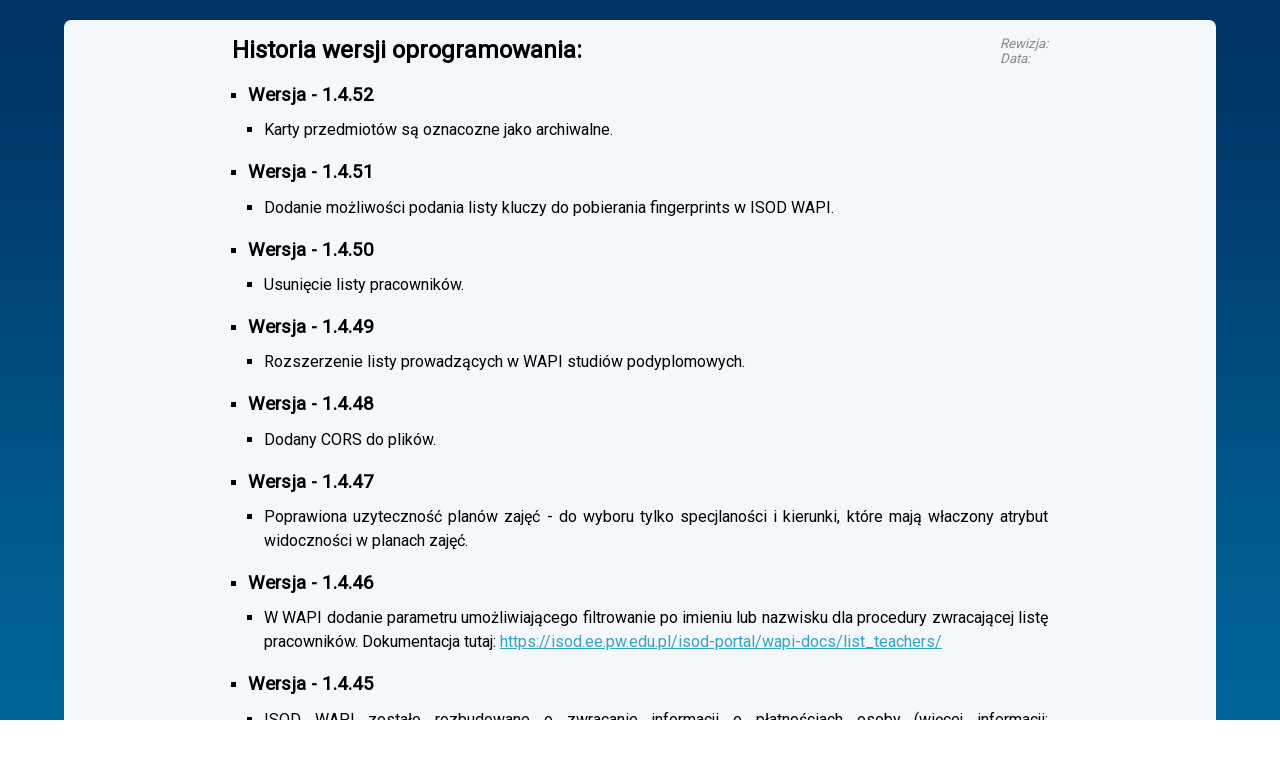

--- FILE ---
content_type: text/html;charset=UTF-8
request_url: https://isod.ee.pw.edu.pl/isod-portal/;jsessionid=66AA7B1E5DE56F874C0D05E06D8A14EA?wicket:bookmarkablePage=:isod.app.system.PublicChangesHistoryPage
body_size: 4874
content:
<?xml version="1.0" encoding="UTF-8"?><!DOCTYPE html PUBLIC "-//W3C//DTD XHTML 1.0 Transitional//EN" "http://www.w3.org/TR/xhtml1/DTD/xhtml1-transitional.dtd">
<html xmlns="http://www.w3.org/1999/xhtml">
<head>
<title >ISOD | Internetowy System Obsługi Dziekanatu</title>
<meta http-equiv="Content-Type" content="text/html; charset=utf-8" />
<link href="css/main.css" media="all" rel="stylesheet" type="text/css"/>
<link href="css/print.css" media="print" rel="stylesheet" type="text/css"/>
<script type="text/javascript" src="js/jquery-1.4.4.min.js"></script>
<script type="text/javascript" src="js/jquery-ui.min.js"></script>
<script type="text/javascript" src="js/menu.js"></script>
<script type="text/javascript">
$(document).ready(function(){
menu_init();
});
</script>

<style type="text/css" id="isod-app-system-PublicChangesHistoryPage-0">
.page {
display: table;
width: 90%;
margin: 0 auto;
background-color: #F4F7FB;
-moz-border-radius: 7px;
-webkit-border-radius: 7px;
border-radius: 7px;
}
.container {
/*overflow: hidden;*/
height:auto !important;
height: 100%;
min-height: 100%;
background-repeat: repeat-x;
background-color: #006699;
background-image: url("img/ee_bg.png");
}
</style>
<script type="text/javascript" src="resources/org.apache.wicket.markup.html.WicketEventReference/wicket-event.js"></script>
<script type="text/javascript" src="resources/org.apache.wicket.ajax.WicketAjaxReference/wicket-ajax.js"></script>
<script type="text/javascript" src="resources/org.apache.wicket.extensions.ajax.markup.html.modal.ModalWindow/res/modal.js"></script>
<link rel="stylesheet" type="text/css" href="resources/org.apache.wicket.extensions.ajax.markup.html.modal.ModalWindow/res/modal.css" />
</head>
<body>
<div class="wrapper">
<div class="container">
<div style="height: 10px"></div>
<span id="id1" style="display:none"></span>
<div id="id2" style="display:none">

</div>
<div style="height: 10px"></div>
<div class="page">
<div class="content">

<div class="float-left"><h2>Historia wersji oprogramowania:</h2></div>
<div class="float-right">
<span class="smaller-text less-significant-text">Rewizja: <span class="value"></span></span><br/>
<span class="smaller-text less-significant-text">Data: <span class="value"></span></span>
</div>
<div class="clear"></div>
<ul class="text legend">
<li>
<h3>Wersja - 1.4.52</h3>
<ul class="legend">
<li><span class="feature">Karty przedmiotów są oznacozne jako archiwalne.</span></li>
</ul>
</li><li>
<h3>Wersja - 1.4.51</h3>
<ul class="legend">
<li><span class="feature">Dodanie możliwości podania listy kluczy do pobierania fingerprints w ISOD WAPI.</span></li>
</ul>
</li><li>
<h3>Wersja - 1.4.50</h3>
<ul class="legend">
<li><span class="feature">Usunięcie listy pracowników.</span></li>
</ul>
</li><li>
<h3>Wersja - 1.4.49</h3>
<ul class="legend">
<li><span class="feature">Rozszerzenie listy prowadzących w WAPI studiów podyplomowych.</span></li>
</ul>
</li><li>
<h3>Wersja - 1.4.48</h3>
<ul class="legend">
<li><span class="feature">Dodany CORS do plików.</span></li>
</ul>
</li><li>
<h3>Wersja - 1.4.47</h3>
<ul class="legend">
<li><span class="feature">Poprawiona uzyteczność planów zajęć - do wyboru tylko specjlaności i kierunki, które mają właczony atrybut widoczności w planach zajęć.</span></li>
</ul>
</li><li>
<h3>Wersja - 1.4.46</h3>
<ul class="legend">
<li><span class="feature">W WAPI dodanie parametru umożliwiającego filtrowanie po imieniu lub nazwisku dla procedury zwracającej listę pracowników. Dokumentacja tutaj: <a href="https://isod.ee.pw.edu.pl/isod-portal/wapi-docs/list_teachers/">https://isod.ee.pw.edu.pl/isod-portal/wapi-docs/list_teachers/</a></span></li>
</ul>
</li><li>
<h3>Wersja - 1.4.45</h3>
<ul class="legend">
<li><span class="feature">ISOD WAPI zostało rozbudowane o zwracanie informacji o płatnościach osoby (więcej informacji: <a href="https://isod.ee.pw.edu.pl/isod-portal/wapi-docs">https://isod.ee.pw.edu.pl/isod-portal/wapi-docs</a>).</span></li>
</ul>
</li><li>
<h3>Wersja - 1.4.44</h3>
<ul class="legend">
<li><span class="feature">Dodano możliwość 'ukrywania' - czyli niewyświetlania na stronach internetowych zaznaczonych kół naukowych oraz zespołów naukowych.</span></li>
</ul>
</li><li>
<h3>Wersja - 1.4.43</h3>
<ul class="legend">
<li><span class="feature">ISOD WAPI zostało rozbudowane o zwracanie katlogu przedmiotów o wskazanym numerze.</span></li>
</ul>
</li><li>
<h3>Wersja - 1.4.43</h3>
<ul class="legend">
<li><span class="feature">ISOD WAPI zostało rozbudowane o szczegółów przedmiotu o wskazanym numerze katalogowym.</span></li>
</ul>
</li><li>
<h3>Wersja - 1.4.42</h3>
<ul class="legend">
<li><span class="feature">ISOD WAPI zostało rozbudowane o zwracanie planu studiów.</span></li>
</ul>
</li><li>
<h3>Wersja - 1.4.41</h3>
<ul class="legend">
<li><span class="feature">Informacje o studiach podyplomowych teraz zawierają więcej danych o jednostce.</span></li>
</ul>
</li><li>
<h3>Wersja - 1.4.40</h3>
<ul class="legend">
<li><span class="feature">Wydruk karty przedmiotu (sylabusa) wuzględnia teraz pole Uwagi oraz grupuje katalogi przedmiotów po nazwie.</span></li>
</ul>
</li><li>
<h3>Wersja - 1.4.39</h3>
<ul class="legend">
<li><span class="feature">ISOD WAPI - odpowiedź z komunikatem o błędzie teraz jest w formacie JSON. Jeżeli wystąpił błąd API zwraca status odpowiedzi 400. Gdy wynik wygenrowany bez błędów API zwraca 200.</span></li>
</ul>
</li><li>
<h3>Wersja - 1.4.38</h3>
<ul class="legend">
<li><span class="feature">Jak podaję identyfikatory osób ręcznie do funkcji zwracającej listę pracowników to ignoruję znacznik, czy pokazywać publicznie.</span></li>
</ul>
</li><li>
<h3>Wersja - 1.4.37</h3>
<ul class="legend">
<li><span class="feature">Rozbudowano API o zwracanie informacji o studiach podyplomowych.</span></li>
</ul>
</li><li>
<h3>Wersja - 1.4.36</h3>
<ul class="legend">
<li><span class="feature">Rozbudowano WAPI o możliwość zwracania indywidualnego planu zajęć.</span></li>
</ul>
</li><li>
<h3>Wersja - 1.4.35</h3>
<ul class="legend">
<li><span class="feature">W ogłoszeniach i komunikatach data publikacji to teraz data od (kiedy ma się wyświetlać).</span></li><li><span class="feature">Przełączenie języka interfejsu użytkownika zaktualizuje treść wyświetlanego ogłoszenia bez koniczeności ponownego wyśwetlania listy wiadomości.</span></li><li><span class="feature">Dodanie znacznika z informacją, że dana wiadomość/ogłoszenie jest tylko w języku polskim.</span></li>
</ul>
</li><li>
<h3>Wersja - 1.4.34</h3>
<ul class="legend">
<li><span class="feature">Zrobione WAPI do zwracania listy ofert prac dyplomowych i projektów. Dokumentacja: <a href="https://isod.ee.pw.edu.pl/isod-portal/wapi-doc">https://isod.ee.pw.edu.pl/isod-portal/wapi-doc</a></span></li><li><span class="feature">Zrobione WAPI do zwracania listy obronionych prac dyplomowych. Dokumentacja: <a href="https://isod.ee.pw.edu.pl/isod-portal/wapi-doc">https://isod.ee.pw.edu.pl/isod-portal/wapi-doc</a></span></li>
</ul>
</li><li>
<h3>Wersja - 1.4.33</h3>
<ul class="legend">
<li><span class="feature">Rozszerzone WAPI dla ISEPu.</span></li>
</ul>
</li><li>
<h3>Wersja - 1.4.32</h3>
<ul class="legend">
<li><span class="feature">Ukrycie harmonogramu sesji dla pozycji 'stacjonarne i niestacjonarne'.</span></li>
</ul>
</li><li>
<h3>Wersja - 1.4.31</h3>
<ul class="legend">
<li><span class="feature">Dodana informacja na stronie kontaktowej czy ktoś jest dyrektorem instytutu lub kierownikiem zakładu.</span></li>
</ul>
</li><li>
<h3>Wersja - 1.4.30</h3>
<ul class="legend">
<li><span class="feature">W danych osobowych dodano możliwość zastrzeżenia zgody na upublicznianie zdjęcia pracownika w publicznym Portalu informacyjnym. W przypadku braku zgody zdjęcie będzie dostępne wyłącznie dla wszystkich zalogowanych do ISODa użytkowników (nawet studentów).</span></li>
</ul>
</li><li>
<h3>Wersja - 1.4.29</h3>
<ul class="legend">
<li><span class="feature">WAPI w liście pracowników potrafi teraz filtrować po podjednostce funkcjonalnej.</span></li>
</ul>
</li><li>
<h3>Wersja - 1.4.28</h3>
<ul class="legend">
<li><span class="feature">W zakładce prac dyplomowych dodano możliwość utajnienia nazwiska studenta.</span></li>
</ul>
</li><li>
<h3>Wersja - 1.4.27</h3>
<ul class="legend">
<li><span class="feature">Zmiana informacji o wykładowcach (dodane stanowisko oraz zakład). Na liscie są nie tylko wykładowcy, ale również pracownicy.</span></li>
</ul>
</li><li>
<h3>Wersja - 1.4.26</h3>
<ul class="legend">
<li><span class="fix">Poprawka w module wyświetlania sylabusów przedmiotów - poprawnie działa filtr przedmiotów nieaktywnych.</span></li>
</ul>
</li><li>
<h3>Wersja - 1.4.25</h3>
<ul class="legend">
<li><span class="feature">Poprawka w module praktyki i praca - wyrównanie oferty do środka.</span></li>
</ul>
</li><li>
<h3>Wersja - 1.4.24</h3>
<ul class="legend">
<li><span class="feature">Dodana sekcja - praktyki i praca...</span></li>
</ul>
</li><li>
<h3>Wersja - 1.4.23</h3>
<ul class="legend">
<li><span class="feature">Dodany link do harmonogramu roku akademickiego i harmonogramu zjazdów na stronie startowej w linkach &quot;"na skróty&quot;".</span></li>
</ul>
</li><li>
<h3>Wersja - 1.4.22</h3>
<ul class="legend">
<li><span class="feature">Umożliwienie definiowania informacji kontaktowych do dziekanatu na stronie startowej portalu.</span></li>
</ul>
</li><li>
<h3>Wersja - 1.4.21</h3>
<ul class="legend">
<li><span class="feature">W zakładce planów studiów wyamagnie programowe zawiera teraz link do katalogu przemdiotów z którym dane wymaganie jest związane.</span></li>
</ul>
</li><li>
<h3>Wersja - 1.4.20</h3>
<ul class="legend">
<li><span class="feature">Strona planów studiów jest bookmarkable page.</span></li>
</ul>
</li><li>
<h3>Wersja - 1.4.19</h3>
<ul class="legend">
<li><span class="fix">Poprawiono obsługę pobierania plików na urządzeniach mobilnych. Obsługiwane systemy: Android, iPod, iPad, iPhone, S60.</span></li>
</ul>
</li><li>
<h3>Wersja - 1.4.18</h3>
<ul class="legend">
<li><span class="feature">Dodanie wskaźnika widoczności danego poziomu studiów (kiuurnku, specjalności, bloku przedmiotów) na liście poziomów dostępnych do wyboru w Portalu Informacyjnym.</span></li><li><span class="feature">Dodanie podsumowania liczby ECTS do zdobycia w danym semstrze.</span></li>
</ul>
</li><li>
<h3>Wersja - 1.4.17</h3>
<ul class="legend">
<li><span class="feature">Poprawiona nazwa plików pobieranych z systemu w przypadku gdy zawierała ona polskie znaki.</span></li>
</ul>
</li><li>
<h3>Wersja - 1.4.16</h3>
<ul class="legend">
<li><span class="feature">Dodano informację o konsultacjach dziekanów i prodziekanów wydziału.</span></li>
</ul>
</li><li>
<h3>Wersja - 1.4.15</h3>
<ul class="legend">
<li><span class="fix">Poprawiona obsługa eksportu pracowników wi wykładowców jednostek (Moduł WAPI).</span></li><li><span class="feature">Rozszerzono informacje o zespołach naukowych o pole dotyczace członków zespołu (Moduł WAPI).</span></li>
</ul>
</li><li>
<h3>Wersja - 1.4.14</h3>
<ul class="legend">
<li><span class="fix">Dodana usługa sieciowa zwracająca kod html gotowy do konsumpcji na wydziałowej stronie internetowej z informacjami o zespołach naukowych, kołach naukowych oraz konfernecjach naukowych organizowanych przez jednostki.</span></li>
</ul>
</li><li>
<h3>Wersja - 1.4.13</h3>
<ul class="legend">
<li><span class="fix">Poprawka kodowania URL do pobierania pliku dyplomu w eksporcie danych do repozytorium PW.</span></li>
</ul>
</li><li>
<h3>Wersja - 1.4.12</h3>
<ul class="legend">
<li><span class="feature">Panel widokou programu studiów wyświetla również obieralne koszyki przedmiotów.</span></li>
</ul>
</li><li>
<h3>Wersja - 1.4.11</h3>
<ul class="legend">
<li><span class="feature">Dodano usługę do eksportu informacji o obronionych<br/>				pracach dyplomowych oraz aktualizacji statusu wyeksportowania danej<br/>				pracy dyplomowej.</span></li>
</ul>
</li><li>
<h3>Wersja - 1.4.10</h3>
<ul class="legend">
<li><span class="feature">W wyświetlaniu planu z poziomu studenta dodane pole, w<br/>				którym pracownicy dziekanatu mogą umieścić dodatkowe informacje<br/>				dotyczące deklaracji (np.: kiedy student powinien wybierać<br/>				przedmioty obieralne? Czyli z jakiego koszyka na jakim semestrze za<br/>				ile ECTS?)</span></li>
</ul>
</li><li>
<h3>Wersja - 1.4.9</h3>
<ul class="legend">
<li><span class="fix">Na liście dokumentów do pobrania wyświetlane tylko<br/>				dokumenty oznaczone jako - opublikowane.</span></li><li><span class="feature">Dodane uwagi przy opublikowanych plikach do pobrania.<br/>			</span></li>
</ul>
</li><li>
<h3>Wersja - 1.4.8</h3>
<ul class="legend">
<li><span class="feature">Dodana nowa zakładka z zestawem publicznie dostępnych<br/>				dokumentów i formularzy do pobrania.</span></li>
</ul>
</li><li>
<h3>Wersja - 1.4.7</h3>
<ul class="legend">
<li><span class="feature">Umożliwienie publikacji zdjęć na stronach informacyjnych<br/>				dla wykładowców.</span></li><li><span class="feature">Dodanie wsparcia do wyświetlania informacji o<br/>				zgłoszeniach na konsultacje.</span></li><li><span class="feature">Dodanie wsparcia do określania okresów obowiązywania<br/>				konsultacji.</span></li>
</ul>
</li><li>
<h3>Wersja - 1.4.6</h3>
<ul class="legend">
<li><span class="feature">Umożliwienie edycji danych kontaktowych oraz adresów<br/>				stron WWW w parametrach aplikacji ISOD.</span></li>
</ul>
</li><li>
<h3>Wersja - 1.4.5</h3>
<ul class="legend">
<li><span class="feature">Integracja z systemem WordPress</span></li>
</ul>
</li><li>
<h3>Wersja - 1.4.4</h3>
<ul class="legend">
<li><span class="feature">Zwiększenie liczby ogłoszeń na stronie startowej do<br/>				maksymalnie 20 pozycji.</span></li>
</ul>
</li><li>
<h3>Wersja - 1.4.3</h3>
<ul class="legend">
<li><span class="feature">Dodanie możliwości filtrowania tematów projektów i<br/>				obronionych prac dyplomowych po jednostce funkcjonalnej (np.<br/>				zakładzie).</span></li><li><span class="fix">Wyświetlane są tylko te obronione prace dyplomowe, które<br/>				posiadają datę egzaminu.</span></li><li><span class="fix">Poprawki w wyświetlaniu linku Pokaż zamienniki,<br/>				poprawienie wyświetlania panelu do wydruku planu wzorcowego,<br/>				poprawienie colspana w widoku planu wzorcowego.</span></li>
</ul>
</li><li>
<h3>Wersja - 1.4.2</h3>
<ul class="legend">
<li><span class="feature">Dorobione informacje do widoku obronionych prac<br/>				dyplomowych:<br/>				- ocena końcowa,<br/>				- nadany stopień naukowy,<br/>				- poprawiony opis kierunku teraz w formacie: kierunek (specjalność).<br/>			</span></li>
</ul>
</li><li>
<h3>Wersja - 1.4.1</h3>
<ul class="legend">
<li><span class="feature">Usługa eksportująca listę z informacjami o konsultacjach uwzględnia teraz również adres strony www. Przykład użycia: <a href="https://isod.ee.pw.edu.pl/isod-portal/konsultacje?jednostka=ZETiIS&amp;result=csv">https://isod.ee.pw.edu.pl/isod-portal/konsultacje?jednostka=ZETiIS&amp;result=csv</a></span></li><li><span class="feature">Poprawki związane z użytecznością - uzgodnienie<br/>				nazewnictwa.</span></li>
</ul>
</li><li>
<h3>Wersja - 1.4.0</h3>
<ul class="legend">
<li><span class="feature">Uporządkowanie struktury bazy danych.</span></li>
</ul>
</li><li>
<h3>Wersja - 1.0.9</h3>
<ul class="legend">
<li><span class="feature">Dodano komunikat, że plan jest w trakcie opracowywania.<br/>			</span></li>
</ul>
</li><li>
<h3>Wersja - 1.0.8</h3>
<ul class="legend">
<li><span class="feature">Wdrożenie modułu do prezentacji harmonogramu sesji.<br/>			</span></li>
</ul>
</li><li>
<h3>Wersja - 1.0.7</h3>
<ul class="legend">
<li><span class="feature">Umożliwienie prezentacji załączonych plików do<br/>				komunikatów i ogłoszeń.</span></li><li><span class="feature">Zmiana wyglądu listy komunikatów i ogłoszeń - data<br/>				ogłoszenia jest pokazywana na początku.</span></li>
</ul>
</li><li>
<h3>Wersja - 1.0.6</h3>
<ul class="legend">
<li><span class="feature">Zmiana etykiety 'Efekty kształcenia' na 'Efekty, cele<br/>				kształcenia' w widoku sylabusa.</span></li><li><span class="feature">Dodana zebra w niektórych widokach.</span></li><li><span class="fix">Link powrót z widoku strony wykładowcy wraca do listy<br/>				wykładowców, a nie jak wcześniej do strony Aktualności.<br/>			</span></li>
</ul>
</li><li>
<h3>Wersja - 1.0.5</h3>
<ul class="legend">
<li><span class="feature">Poprawiono wyświetlanie przedmiotów w katalogach<br/>				przedmiotów. teraz przedmioty są sortowane po numerach katalogowych.<br/>			</span></li>
</ul>
</li><li>
<h3>Wersja - 1.0.4</h3>
<ul class="legend">
<li><span class="feature">Dodano usługę, która umożliwia zwrócenie informacji o<br/>				konsultacjach wykładowcy. Usługa dostępna </span></li>
</ul>
</li><li>
<h3>Wersja - 1.0.3</h3>
<ul class="legend">
<li><span class="feature">Dodano możliwość wyświetlania strony informacyjnej o<br/>				wykładowcy przy wykorzystaniu zakodowanego URLa w postaci:<br/>				<a href="https://isod.ee.pw.edu.pl/isod-portal/wykladowca?teacherId=53">https://isod.ee.pw.edu.pl/isod-portal/wykladowca?teacherId=53</a><br/>			</span></li>
</ul>
</li><li>
<h3>Wersja - 1.0.2</h3>
<ul class="legend">
<li><span class="feature">Dodano informację kontaktowe wydziału</span></li>
</ul>
</li><li>
<h3>Wersja - 1.0.1</h3>
<ul class="legend">
<li><span class="feature">Dodano plany wzorcowe</span></li>
</ul>
</li><li>
<h3>Wersja - 1.0.0</h3>
<ul class="legend">
<li><span class="feature">Pierwsza wersja portalu</span></li>
</ul>
</li>
</ul>

</div>
</div>
<div style="height: 50px"></div>
</div>
<div class="footer">
Portal Dydaktyczny 2010-2025
(wersja: <a href=";jsessionid=80F803093B11A6EC7B5505A47B8782B4?wicket:bookmarkablePage=:isod.app.system.PublicChangesHistoryPage"><span>1.4.52</span></a>) |
Icons by http://dryicons.com <br/>
Uwagi oraz pytania: : <a href="mailto:isod.wsparcie@pw.edu.pl">isod.wsparcie@pw.edu.pl</a>.
</div>
</div>
</body>
</html>


--- FILE ---
content_type: text/css
request_url: https://isod.ee.pw.edu.pl/isod-portal/css/reset.css?ver=1.0
body_size: 1055
content:
html,body,h1,h2,h3,h4,h5,h6,hr,div,span,blockquote,p,address,form,fieldset,img,
dt,dd,hr,table,td,th,strong,em,sup,sub,dfn,ins,del,q,cite,var,samp,code,kbd,tt,
button, ul {
    margin: 0;
    padding: 0;
    border: 0;
}
h1 { margin-bottom: 1em; }
h2 { margin-bottom: 0.7em; }
h3 { margin-bottom: 0.5em; }
h4 { margin-bottom: 0.2em; }
ul { list-style: none; }
a, button { font-size: 1em; }
a { color: #33a3c3; }
input, textarea { border: 1px solid #aaa; }
.border-clear { border: 0; }
table {
    border-collapse: collapse;
    empty-cells: hide;
    margin: 1em 0;
    width: 100%;
    line-height: 1.3;
    overflow: auto;
}
dl dd { padding-left: 2em; }
dl dt {
    font-weight: bold;
    margin-top: 0.5em;
}

dd.selected { background-color: #999999; }

.warning { color: #FF0000; }


.noreset li              { display: list-item; margin-left: 2em; }
.noreset ul				 { list-style: disc outside none; }
.noreset head            { display: none }
.noreset table            { width: auto; border-collapse: separate; empty-cells: show; margin: 0em 0; width: auto; line-height: 1.4; }
.noreset th              { font-weight: bolder; text-align: center }
.noreset caption         { text-align: center }
.noreset body            { margin: 8px }
.noreset h1              { font-size: 2em; margin: .67em 0 }
.noreset h2              { font-size: 1.5em; margin: .75em 0 }
.noreset h3              { font-size: 1.17em; margin: .83em 0 }
.noreset h4, .noreset p,
.noreset blockquote, .noreset ul,
.noreset fieldset, .noreset form,
.noreset ol, .noreset dl, .noreset dir,
.noreset menu            { margin: 0.6em 0; line-height: 1.4; }
.noreset p               { margin: 0.8em 0;}
.noreset h5              { font-size: .83em; margin: 1.5em 0 }
.noreset h6              { font-size: .75em; margin: 1.67em 0 }
.noreset h1, .noreset h2, .noreset h3, .noreset h4,
.noreset h5, .noreset h6, .noreset b,
.noreset strong          { font-weight: bolder }
.noreset blockquote      { margin-left: 40px; margin-right: 40px; }
.noreset i,.noreset cite,.noreset em,
.noreset var,.noreset address    { font-style: italic }
.noreset pre,.noreset tt,.noreset code,
.noreset kbd,.noreset samp       { font-family: monospace }
.noreset pre             { white-space: pre }
.noreset button, .noreset textarea,
.noreset input, .noreset select   { display: inline-block }
.noreset big             { font-size: 1.17em }
.noreset small,.noreset sub,.noreset sup { font-size: .83em }
.noreset sub             { vertical-align: sub }
.noreset sup             { vertical-align: super }
.noreset table           { border-spacing: 2px; }
.noreset thead, .noreset tbody,
.noreset tfoot           { vertical-align: middle }
.noreset td, .noreset th, .noreset tr      { vertical-align: inherit }
.noreset s, .noreset strike, .noreset del  { text-decoration: line-through }
.noreset hr              { border: 1px inset }
.noreset ol              { list-style-type: decimal }
.noreset ol ul,.noreset ul ol,.noreset ul ul,.noreset ol ol    {margin-top: 0; margin-bottom: 0 }
.noreset u, .noreset ins          { text-decoration: underline }
.noreset br:before       { content: "\A"; white-space: pre-line }
.noreset center          { text-align: center }

--- FILE ---
content_type: text/css
request_url: https://isod.ee.pw.edu.pl/isod-portal/css/menu.css?ver=1.15
body_size: 3288
content:
/* easy-menu */
.easy-access {
    width: 45px;
    height: 25px;
    margin-right: 1em;
    float: left;
}
.easy-access > ul {
    display: none;
    position: absolute;
    top: 25px;
    border-right: 1px solid #ddd;
    border-bottom: 1px solid #ddd;
}
.easy-access:hover > ul {
    display: block;
}
.easy-access > a {
    position: relative;
    overflow: hidden;
    margin: auto 0;
    margin-right: 0.2em;
    padding: 0 0.2em;
    display: block;
    width: 50px;
    height: 25px;
}

.easy-access > ul {
	display: none;
	position: absolute;
	top: 25px;
	background: none;
	list-style: none;
	margin: 0;
	padding: 0;
}

.easy-access > ul a {
	font-size: smaller;
	display: block;
	color: #000;
	text-decoration: none;
	padding: 0.4em;
	padding-left: 24px;
	min-height: 20px;
	background-position: 4px center;
	background-repeat: no-repeat;
}
.easy-access:hover > a {
	background-color: #42bfff;
}

.easy-access:hover ul {
	display: block;
}

.easy-access:hover ul li a:hover {
	background-color: #018fd8;
}
/* mini & actions */
.minimal > li > a > span,
.actions > li > a > span {
    display: block;
}

.minimal > li > a > span.title,
.actions > li > a > span.title {
    /*color: #000;*/
    margin-bottom: 0.3em;
    font-weight: bold;
}
/* mini */
.minimal > li {
    background-color: #fff;
    list-style: none;
}
.minimal > li > a {
    color: #000;
    display: block;
    padding: 0.5em;
    padding-left: 20px;
    background-position: center left;
    background-repeat: no-repeat;
    background-image: url("../img/default-action.png");
}
.minimal > li > a > span.descr {
    display: none;
}
.minimal > li > a:hover {
    background-color: #ddd;
}

/* actions */
.actions {
    display: table;
    padding: 0;
    margin: 0 auto;
    margin-bottom: 1em;
}

.actions > li {
    vertical-align: top;
    margin: 0.2em;
	display:-moz-inline-stack;
	display:inline-block;
	zoom:1;
	*display:inline;
    list-style: none;
    text-align: center;
}

.actions > li > a {
    padding: 50px 0.3em 0 0.3em;
    display: block;
    height: 6.5em;
    text-decoration: none;
    background-position: top center;
    background-repeat: no-repeat;
    background-image: url("../img/default-action.png");
    border: 1px solid #666;
    -moz-border-radius: 7px;
    -webkit-border-radius: 7px;
    border-radius: 7px;
    -moz-box-shadow:1px 2px 2px #BBBBBB;
    -webkit-box-shadow:1px 2px 2px #BBBBBB;
    box-shadow:1px 2px 2px #BBBBBB;
}

.actions > li > a > span.title {
    text-decoration: underline;
}
.actions > li > a > span.descr {
    color: #555;
    font-size: smaller;
}

@media only screen and (max-width: 600px) {
	.actions > li > a > span.title {
		font-size: 0.7em;
	}

	.actions > li > a > span.descr {
		font-size: 7px;
	}
	.actions > li > a {
		height: 4.0em;
	}

	.actions > li {
		width: 8em;
	}
}

@media only screen and (min-width: 601px) {
	.actions > li > a {
		height: 6.5em;
	}

	.actions > li {
		width: 10em;
	}
}

.actions > li > ol {
    display: none;
    padding: 0;
    margin: 0;
    padding-bottom: 1px;
    border: 1px solid #666;
}

.actions > li > ol li {
    list-style: none;
    text-align: left;
}

.actions > li > ol li a {
    min-height: 30px;
    padding: 0.2em;
    padding-left: 32px;
    display: block;
    border: 1px solid #ddd;
    border-left: none;
    border-right: none;
    margin: -1px 0;
    background-position: left center;
    background-repeat: no-repeat;
    background-image: url("../img/next.png") !important;
}

.actions > li > ol li a:hover {
    background-color: #eee;
    border: 1px solid #ccc;
    border-left: none;
    border-right: none;
}

.actions > li > a:hover {
    background-color: #eee;
}

.actions > li > a.more {
    margin-top: -1.1em;
    height: 1em;
    border: 1px solid #666;
    padding: 0;
    background-position: center;
    background-image: url("../img/expand.png") !important;
    background-color: #fff !important;
    -moz-border-radius: 0;
    -webkit-border-radius: 0;
    border-radius: 0;
}

.actions > li > a.more:hover {
    background-color: #eee !important;
}

/* Specific classes */

.study-progress-icon { background-image: url("../img/progress.png") !important; }
.catalog-icon { background-image: url("../img/catalog.png") !important; }
.payments-icon { background-image: url("../img/payments.png") !important; }
.declarations-icon { background-image: url("../img/declarations.png") !important; }
.passwords-icon { background-image: url("../img/key.png") !important; }
.syllabus-icon { background-image: url("../img/syllabus.png") !important; }
.teaching-order-icon { background-image: url("../img/teaching-order.png") !important; }
.protocol-icon { background-image: url("../img/protocol.png") !important; }
.students-list { background-image: url("../img/students.png") !important; }
.grade-card-icon { background-image: url("../img/grade-card.png") !important; }
.certificate-icon { background-image: url("../img/certificate.png") !important; }

.actions .MultiActionLink_Declarations {
  background-image: url("../img/declarations.png") !important;
}
.minimal .MultiActionLink_Declarations {
  background-image: url("../img/declarations-mini.png");
}

.actions .MultiActionLink_StudyProgress {
  background-image: url("../img/progress.png") !important;
}
.minimal .MultiActionLink_StudyProgress {
  background-image: url("../img/progress-mini.png");
}

.actions .MultiActionLink_Courses{
  background-image: url("../img/catalog.png") !important;
}
.minimal .MultiActionLink_Courses {
  background-image: url("../img/catalog-mini.png");
}

.actions .MultiActionLink_Payments{
  background-image: url("../img/payments.png") !important;
}
.minimal .MultiActionLink_Payments {
  background-image: url("../img/payments-mini.png");
}

.actions .MAL_PasswordReqs {
  background-image: url("../img/key.png") !important;
}

.actions .MAL_ManagedCoursesListPage {
  background-image: url("../img/open_folder_full.png") !important;
}

.actions .MAL_TeacherSyllabusesPage {
  background-image: url("../img/book.png") !important;
}

.actions .MAL_ProjectTopics {
  background-image: url("../img/edit_page.png") !important;
}

.actions .MAL_TeacherList {
  background-image: url("../img/businessman_woman.png") !important;
}

.actions .MAL_ProjectTopicListPage {
  background-image: url("../img/search_page.png") !important;
}

.actions .MAL_Manager {
	 background-image: url("../img/tools.png") !important;
}

.actions .MAL_NewPasswordRequest {
	 background-image: url("../img/key.png") !important;
}

.actions .MAL_Certificates {
	 background-image: url("../img/certificate.png") !important;
}

.actions .MAL_MassPrint {
	 background-image: url("../img/male_female_users.png") !important;
}

.actions .MAL_CoursesProtocols {
	 background-image: url("../img/protocol.png") !important;
}

.actions .MAL_TeachingOrders {
	 background-image: url("../img/chalk_board.png") !important;
}

.actions .MAL_DeclarationsPage {
	 background-image: url("../img/declarations.png") !important;
}

.actions .MAL_TeachingOrderPage {
	 background-image: url("../img/chalk_board.png") !important;
}

.actions .MAL_PlanPage {
	 background-image: url("../img/calendar.png") !important;
}

.actions .MAL_Rooms {
	 background-image: url("../img/home.png") !important;
}

.actions .MAL_CoursesListForPlan {
	 background-image: url("../img/database.png") !important;
}

.actions .MAL_PlanForGroup {
	 background-image: url("../img/event.png") !important;
}

.actions .MAL_PlanForRoom {
	 background-image: url("../img/note_book.png") !important;
}

.actions .MAL_MyTeachingOrder {
	 background-image: url("../img/chalk_board.png") !important;
}

.actions .MAL_DiretorUnitTeachingOrder {
	 background-image: url("../img/report.png") !important;
}

.actions .MAL_GenericReportPage {
	 background-image: url("../img/chart_pie.png") !important;
}

.actions .MAL_NewsPage {
	 background-image: url("../img/news.png") !important;
}

.actions .MAL_CourseInstancesManagementPage {
	 background-image: url("../img/page_process.png") !important;
}

.actions .MAL_DeclarationsInfoPage {
	 background-image: url("../img/chart_up.png") !important;
}

.actions .MAL_Pensum {
	 background-image: url("../img/search_business_user.png") !important;
}

.actions .MAL_PlanItemSelectionPage {
	 background-image: url("../img/canvas_holder.png") !important;
}

.actions .MAL_CoursesProtocols {
	 background-image: url("../img/barcode.png") !important;
}

.actions .MAL_SVNProjectsPage {
	 background-image: url("../img/projektor.png") !important;
}

.actions .MultiActionLink_Catalog {
	 background-image: url("../img/folder_full.png") !important;
}

.actions .MultiActionLink_Sylabusy {
	 background-image: url("../img/book_search.png") !important;
}

.actions .MultiActionLink_EquivalentCourses {
	 background-image: url("../img/copy_paste.png") !important;
}

.actions .MAL_StudentManagementPage {
	 background-image: url("../img/search_business_user.png") !important;
}

.actions .MAL_PersonDateListPage {
	 background-image: url("../img/edit_male_user.png") !important;
}

.actions .MAL_TeacherToPlanItemAssignmentPage {
	 background-image: url("../img/add_event.png") !important;
}

.actions .MAL_QuestionnaireMain {
	 background-image: url("../img/ruler.png") !important;
}

.actions .MAL_QuestionnaireAdminister {
	 background-image: url("../img/ruler.png") !important;
}

.actions .MAL_QuestionnaireAdministerDeanPage {
	 background-image: url("../img/ruler.png") !important;
}

.actions .MAL_SupervisionPage {
	 background-image: url("../img/female_male_users_comments.png") !important;
}

.actions .MAL_ManagerSyllabusesListPage {
	 background-image: url("../img/book_search.png") !important;
}

.actions .MAL_SemesterListPage {
	 background-image: url("../img/folder_full.png") !important;
}

.actions .MAL_RequiredPlanPage {
	 background-image: url("../img/chart_up.png") !important;
}

.actions .MAL_HistoryJBPage {
	 background-image: url("../img/dollar_currency_sign.png") !important;
}

.actions .MAL_MyThesesReviewsListPage {
	 background-image: url("../img/preview.png") !important;
}

.actions .MAL_ThesesAcceptingListPage {
	 background-image: url("../img/note_book_edit.png") !important;
}

.actions .MAL_ThesesAdmittedToDefenceListPage {
	 background-image: url("../img/note_book_accepted.png") !important;
}

.actions .MAL_ThesesPage {
	 background-image: url("../img/note_book_edit.png") !important;
}

.actions .MAL_PaymentsReportPage {
	 background-image: url("../img/dollar_currency_sign.png") !important;
}

.actions .MAL_TeachingOrderReportPage {
	 background-image: url("../img/progress.png") !important;
}

.actions .MAL_TeachingOrderReportDissertationPage {
	background-image: url("../img/chart_pie.png") !important;
}

.actions .MAL_EquivalentsPage {
	background-image: url("../img/copy_paste.png") !important;
}

.actions .MAL_SpecDeclStatePage {
	background-image: url("../img/chart_up.png") !important;
}

.actions .MAL_TeachingOrderReportPensumPage {
	background-image: url("../img/progress-rotate.png") !important;
}

.actions .MAL_QualificationDeclaration {
	background-image: url("../img/pages_written.png") !important;
}

.actions .MAL_CatalogsPage {
	background-image: url("../img/add_to_open_folder.png") !important;
}

.actions .MAL_CatalogsByStudyStagePage {
	background-image: url("../img/add_to_folder.png") !important;
}

.actions .MAL_CatalogsByCatalogPage {
	background-image: url("../img/add_to_open_folder.png") !important;
}

.actions .MAL_FacultyCouncilListPage {
	background-image: url("../img/business_male_female_users_comments.png") !important;
}

.actions .MAL_CoursesProtocolListPage {
	background-image: url("../img/edit_page.png") !important;
}

.actions .MAL_TeacherStudentIntersectionPage {
	background-image: url("../img/my_students.png") !important;
}

.minimal .MAL_TeacherStudentIntersectionPage {
	background-image: url("../img/my_students_mini.png") !important;
}

.actions .MAL_StandardMinistryAreaReportPage {
	background-image: url("../img/report.png") !important;
}

.actions .MAL_TeachingContentPage {
	background-image: url("../img/report.png") !important;
}

.actions .MAL_DeansGroupEditorPage {
	background-image: url("../img/users.png") !important;
}

.actions .MAL_ExamSessionPage {
	background-image: url("../img/calendar_empty.png") !important;
}

.actions .MAL_CourseEditPage {
	background-image: url("../img/book_search.png") !important;
}

.actions .MAL_MedicalExaminationReportPage {
	background-image: url("../img/remove_from_favorites.png") !important;
}

.actions .MAL_StudyModelPage {
	background-image: url("../img/portfolio.png") !important;
}

.actions .MAL_ThesisPage {
	background-image: url("../img/prize_winner.png") !important;
}

.actions .MAL_TeachingResultsListPage {
	background-image: url("../img/travel_directions.png") !important;
}

.actions .MAL_TeachingResultPage {
	background-image: url("../img/travel_directions.png") !important;
}

.actions .MAL_TeachingResultsCoursesReportPage {
	background-image: url("../img/report.png") !important;
}

.actions .MAL_CoursesTeachingResultsReportPage {
	background-image: url("../img/chart_pie.png") !important;
}

.actions .MAL_PlanFinalisingPage {
	background-image: url("../img/event_accept.png") !important;
}

.actions .MAL_ErasmusListPage {
	background-image: url("../img/search_globe.png") !important;
}

.actions .MAL_StudentReportsPage {
	background-image: url("../img/female_user_info.png") !important;
}

.actions .MAL_AutomaticCoursesDeclarations {
	background-image: url("../img/note_accept.png") !important;
}

.actions .MAL_ImportStudents {
	background-image: url("../img/copy_paste.png") !important;
}

.actions .MAL_StudentCoursesEnrolmentPage {
	background-image: url("../img/note_book_edit.png") !important;
}

.actions .MAL_StudentRegistrationExport {
	background-image: url("../img/database_upload.png") !important;
}

.actions .MAL_WikiConfigurationPage {
	background-image: url("../img/page_process.png") !important;
}

.actions .MAL_PermissionsPage {
	background-image: url("../img/unlock.png") !important;
}

.actions .MAL_DataImportPage {
	background-image: url("../img/page_down.png") !important;
}

.actions .MAL_ParametersEditPage {
	background-image: url("../img/process.png") !important;
}

.actions .MAL_ApplicationParametersEditPage {
	background-image: url("../img/workflow.png") !important;
}

.actions .MAL_BuildingEditorPage {
	background-image: url("../img/add_home.png") !important;
}

.actions .MAL_RankAverageCalculationPage {
	background-image: url("../img/calculator.png") !important;
}

.actions .MAL_PaymentCalculation {
	background-image: url("../img/money.png") !important;
}

.actions .MAL_EditDictonary {
	background-image: url("../img/note_book.png") !important;
}

.actions .MAL_StudentRegistrationV3Page {
	background-image: url("../img/id_card.png") !important;
}

.actions .MAL_ReportEditorPage {
	background-image: url("../img/edit_page.png") !important;
}

.actions .MAL_AdditionalInfoEditPage {
	background-image: url("../img/process_info.png") !important;
}

.actions .MAL_UnitsEditorPage {
	background-image: url("../img/equalizer.png") !important;
}

.actions .MAL_UniversitiesEditPage {
	background-image: url("../img/phone_book_edit.png") !important;
}

.actions .MAL_SearchStudentPage {
	background-image: url("../img/target.png") !important;
}

.actions .MAL_PolonEwistaPage {
	background-image: url("../img/target.png") !important;
}

.actions .MAL_SpecializationBasicEditPage {
	background-image: url("../img/portfolio.png") !important;
}

.actions .MAL_SemesterEditPage {
	background-image: url("../img/office_folders.png") !important;
}

.actions .MAL_StudyStageTypeEditPage {
	background-image: url("../img/edit_big.png") !important;
}

.actions .MAL_StudentStatusTypeEditPage {
	background-image: url("../img/note.png") !important;
}

.actions .MAL_PortalScienceLink {
	background-image: url("../img/isod_nauka.png") !important;
}

.actions .MAL_TeacherInfoEditManagerPage {
	background-image: url("../img/id_card.png") !important;
}

.actions .MAL_InstitutePage {
	background-image: url("../img/home.png") !important;
}

.actions .MAL_StudentScientificCirclePage {
	background-image: url("../img/my_students.png") !important;
}

.actions .MAL_StudentScientificCirclePage_For_Index {
    background-image: url("../img/my_students.png") !important;
}

.actions .MAL_DocumentsToDownloadPage {
	background-image: url("../img/database_upload.png") !important;
}

.actions .MAL_PlanImporterPage {
	background-image: url("../img/refresh_page.png") !important;
}

.actions .MAL_PlanForBuilding {
	background-image: url("../img/add_home.png") !important;
}

.actions .MAL_PlanForSetOfPersonPage {
	background-image: url("../img/businessman_woman.png") !important;
}

.actions .MAL_DeansRegulationsPage {
	background-image: url("../img/full_page.png") !important;
}

.actions .MAL_NewsListEditPage {
	background-image: url("../img/news.png") !important;
}

.actions .MAL_ScientificGroupsPage {
    background-image: url("../img/businessman_woman.png") !important;
}

.actions .MAL_ScientificConferencePage {
    background-image: url("../img/search_globe.png") !important;
}

.actions .MAL_PostgraduateListPage {
    background-image: url("../img/prize_winner.png") !important;
}

.actions .MAL_MissingCoursesDeclarationCheckPage {
    background-image: url("../img/search.png") !important;
}

.actions .MAL_DeansRegulationListEditPage {
    background-image: url("../img/full_page.png") !important;
}

.actions .MAL_JobOffersListEditPage {
    background-image: url("../img/search_business_user.png") !important;
}

.actions .MAL_TeacherEvaluationsPage {
    background-image: url("../img/female_user_help.png") !important;
}

.actions .MAL_TeacherEvaluationsManagePage {
    background-image: url("../img/page_process.png") !important;
}

.actions .MAL_TeacherEvaluationsBrowsePage {
    background-image: url("../img/business_male_female_users_comments.png") !important;
}

.actions .MAL_TextProcessorsPage {
    background-image: url("../img/process.png") !important;
}

.actions .MAL_ConfidentialMessagesSenderPage {
    background-image: url("../img/lock.png") !important;
}

.actions .MAL_PersonAuthorizatedRoomsPage {
    background-image: url("../img/key.png") !important;
}

.actions .MAL_MyAuthorizatedRoomsPage {
    background-image: url("../img/key.png") !important;
}

.actions .MAL_ElectionsListPage {
    background-image: url("../img/accept24.png") !important;
}

.actions .MAL_ElectionsListEditPage {
    background-image: url("../img/edit_big.png") !important;
}

.actions .MAL_GoldChalkResultsPage{
    background-image: url("../img/prize_winner.png") !important;
}
.actions .MAL_TeachingOfferPage{
    background-image: url("../img/catalog.png") !important;
}
.actions .MAL_MyApplicationsPage{
    background-image: url("../img/pages_warning.png") !important;
}

.actions .MAL_ApplicationsListPage{
	background-image: url("../img/pages_warning.png") !important;
}

.actions .MAL_LocalizationEditorPage {
    background-image: url("../img/note_book.png") !important;
}

.actions .MAL_PhdListPage {
    background-image: url("../img/male_female_users.png") !important;
}

.actions .MAL_DissertationsListPage {
    background-image: url("../img/portfolio.png") !important;
}

.actions .MAL_Epidemy2020ListEditPage {
	background-image: url("../img/globe_warning.png") !important;
}

.actions .MAL_EpidemyListView2020Page {
    background-image: url("../img/globe_warning.png") !important;
}

.actions .MAL_ApplicationsListStudentPage {
    background-image: url("../img/text_page.png") !important;
}

.actions .MAL_TeachingOrderPolonReportPage {
    background-image: url("../img/logo_polon_black.png") !important;
}

.actions .MAL_MyThesesExams {
	background-image: url("../img/text_page.png") !important;
}

.actions .MAL_OrgUnitThesesExams {
	background-image: url("../img/catalog.png") !important;
}

.actions .MAL_DeansDocumentsPage {
	background-image: url("../img/doc_file.png") !important;
}

.actions .MAL_TeachingQuestionnairesReportPage {
	background-image: url("../img/report.png") !important;
}

.actions .MAL_WRSListPage {
	background-image: url("../img/wrs_logo_isod_48.png") !important;
}


--- FILE ---
content_type: text/css
request_url: https://isod.ee.pw.edu.pl/isod-portal/css/print.css
body_size: 173
content:
.noprint { display: none; }
.onlyprint { display: inherit; }

.page-break-after {
	page-break-after: always;
}

.editable-plan-semester span, .editable-label span {
    border: none;
}

.no-break    {
    page-break-inside:avoid;
    page-break-after:avoid
}

.break-before {
    page-break-before: always
}
